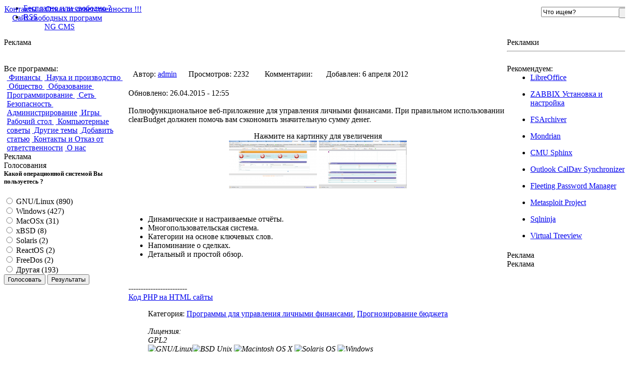

--- FILE ---
content_type: text/html; charset=Windows-1251
request_url: https://linexp.ru/homeaccounting-budgetingandforecasting/clearbudget.html
body_size: 15378
content:
<!DOCTYPE HTML PUBLIC "-//W3C//DTD HTML 4.01 Transitional//EN">
<html>

<head>
<meta http-equiv="content-type" content="text/html; charset=windows-1251" />
<meta http-equiv="content-language" content="ru" />
<meta name="generator" content="NGCMS" />
<meta name="document-state" content="dynamic" />
<link rel="icon" href="https://linexp.ru/favicon.ico" type="image/x-icon">
<link rel="canonical" href="https://linexp.ru/homeaccounting-budgetingandforecasting/clearbudget.html"/>
<meta property="og:type" content="article">
<meta property="og:url" content="https://linexp.ru/homeaccounting-budgetingandforecasting/clearbudget.html">
<meta property="og:site_name" content="Сайт свободных программ">
<meta property="og:title" content="СlearBudget">
<meta property="og:description" content="Clearbudget - веб-приложение для управления личными финансами">
<meta property="prefix="og: http://ogp.me/ns#">
<meta property="prefix="og: http://ogp.me/ns#article:author" content="https://linexp.ru/users/admin.html">
<meta property="prefix="og: http://ogp.me/ns#article:section" content="Программы для управления личными финансами">
<meta property="prefix="og: http://ogp.me/ns#article:tag" content="отчёты, Многопользовательская, Динамические, система, настраиваемые, Категории, Детальный, простой, обзор, сделках, Напоминание, основе, ключевых, enlarge, image, правильном">
<link href="https://linexp.ru/templates/zagruzka/plugins/rating/skins/basic/rating.css" rel="stylesheet" type="text/css" />
<meta name="description" content="Clearbudget - веб-приложение для управления личными финансами" />
<meta name="keywords" content="отчёты, Многопользовательская, Динамические, система, настраиваемые, Категории, Детальный, простой, обзор, сделках, Напоминание, основе, ключевых, enlarge, image, правильном" />

<script type="text/javascript" src="https://linexp.ru/templates/zagruzka/js/inserttag.js"></script>
<script type="text/javascript" src="https://linexp.ru/templates/zagruzka/js/bbcodes.js"></script>
<link media="screen" href="https://linexp.ru/templates/zagruzka/style/styles.css" type="text/css" rel="stylesheet" />
<link media="screen" href="https://linexp.ru/templates/zagruzka/style/engine.css" type="text/css" rel="stylesheet" />
<link href="https://linexp.ru/rss.xml" rel="alternate" type="application/rss+xml" title="RSS" /><script type="text/javascript" src="https://linexp.ru/engine/includes/js/functions.js"></script>
<script type="text/javascript" src="https://linexp.ru/engine/includes/js/ajax.js"></script>
<script>
onload = function ()
{
for (var lnk = document.links, j = 0; j < lnk.length; j++)
if (lnk [j].href == document.URL) lnk [j].style.cssText = 'color:black;text-decoration:none; border:1px solid #000';
}
</script>


<title>СlearBudget - Скачать бесплатно</title>

<!------------Внешние ссылки ---------------->
<script src="/templates/zagruzka/js/jquery.min.js"></script>
<!------------ /Внешние ссылки ---------------->
</head>
<body class="main">

<div id="loading-layer"><img src="https://linexp.ru/templates/zagruzka/images/loading.gif" alt="" /></div>

<center>
<div align="left" style="width:1280px;">
<table border="0" cellpadding="0" cellspacing="0" width="100%"><tbody>
<tr><td class="left-shadow"></td><td class="forum-body">
<!--noindex-->
<div class="nav-menu" style="position:relative">
<ul id="nav" class="example1">
<li><a href="/philosophy/freesoft.html"rel="nofollow">Бесплатно или свободно ?</a></li>
<li><a href="https://linexp.ru/rss.xml""rel="nofollow">RSS</a></li><span id="advlink"></span>
</ul>
<div class="search_block" style="position:absolute; top:6px; right:3px; z-index:100;">
<form method="post" action="/search/">
<input type="hidden" name="category" value="" />
<input type="hidden" name="postdate" value="" />
<img src="https://linexp.ru/templates/zagruzka/images/icons/magnifier.png" alt="" style="position:absolute; top:4px; left:3px;" />
<input id="story" name="search" type="text" onblur="if (value == '') {value = 'Что ищем?'}" onfocus="if (value == 'Что ищем?') {value =''}" value="Что ищем?" />
<input type="submit" class="start" alt="Найти" style="position:absolute; top:2px; right:2px; z-index:105; cursor:pointer;" title="Найти" onfocus="blur()" value="" />
</form>
</div>

</div> 
<!--/noindex-->
<div class="forum-header">
<style type="text/css">
#img1, #img2, #img3 {
    filter:alpha(opacity=20);
    -khtml-opacity: 0.2;
    opacity: 0.2;
  margin-bottom:3px;
  }
</style>
<br><div class="forum-logo"><a href="/" title="Сайт свободных программ"><img src="https://linexp.ru/templates/zagruzka/images/main_logo.png" alt="" /></a></div>
<div align="right" style="margin-right:5%"></div>
</div>
<table border="0" cellpadding="0" cellspacing="0" width="100%"><tbody>
<td id="r-colonka" class="right-conolka" valign="top" width="250">
<table border="0" cellpadding="0" cellspacing="0" width="100%"><table class="f-block" width="100%" border="0" cellspacing="0" cellpadding="0"><tbody>
<tr><td class="b-topa">Реклама</td></tr>
<tr><td class="b-middlea"align="center"><br><br></td></tr>
<tr><td class="b-bottoma"></td></tr>
</tbody></table>
<table border="0" cellpadding="0" cellspacing="0" width="100%" class="f-block"><tbody>
<tr><td class="b-topa"> Все программы:</td></tr>
<tr><td class="b-middle-a"  style="padding:0px 7px 0px 6px">
<a href="javascript:ShowOrHide('id_1');" class="zagruzka-plus_menu-main"><img src="https://linexp.ru/templates/zagruzka/images/icons/48px-GnuCash_logo.svg.png" alt="" align="absmiddle" style="margin:0px;"> Финансы <img src="https://linexp.ru/templates/zagruzka/images/icons/arrow_down.png" alt="" align="absmiddle" style="margin:0px;"></a>
<div id="id_1" class="zagruzka-plus_menu-box" style="padding-bottom:5px;display:none;;">
<div class="b-topa"><a href="javascript:ShowOrHide('id_2');" class="zagruzka-plus_menu-main"> Финансы <img src="https://linexp.ru/templates/zagruzka/images/icons/arrow_down.png" alt="" align="absmiddle" style="margin:0px;"></a></div>
<div id="id_2" class="zagruzka-plus_menu-box" style="padding-bottom:5px;display:none;">
<a href="/financial.html" class="ss-menu"> Финансы</a>
<a href="/accounting.html" class="ss-menu"> Бухгалтерия</a>
<a href="/economy.html" class="ss-menu"> Инвестирование</a>
<a href="/spreadsheet.html" class="ss-menu"> Электронные таблицы</a>
<a href="javascript:ShowOrHide('id_3');" class="zagruzka-plus_menu-main"> Точки продаж (POS) <img src="https://linexp.ru/templates/zagruzka/images/icons/arrow_down.png" alt="" align="absmiddle" style="margin:0px;"></a>
<div id="id_3" class="zagruzka-plus_menu-box" style="padding-bottom:5px;display:none;;">
<a href="/pointofsale.html" class="ss-menu"> Точки продаж (POS)</a>
<a href="/barcodes.html" class="ss-menu"> Штрих-коды</a>
<a href="/pawnshop.html" class="ss-menu"> Программы для ломбардов</a>
</div>
<a href="/budgetingandforecasting.html" class="ss-menu"> Бюджет и прогнозирование</a>
<a href="/billing.html" class="ss-menu"> Биллинг</a>
<a href="/homeaccounting.html" class="ss-menu"> Личные финансы</a>
<a href="/auction.html" class="ss-menu"> Аукционы</a>
</div>
<a href="javascript:ShowOrHide('id_4');" class="zagruzka-plus_menu-main"><img src="https://linexp.ru/templates/zagruzka/images/icons/gnome-planner.png" align="absmiddle" alt="" /> Планирование <img src="https://linexp.ru/templates/zagruzka/images/icons/arrow_down.png" alt="" align="absmiddle" style="margin:0px;"></a>
<div id="id_4" class="zagruzka-plus_menu-box" style="padding-bottom:5px;display:none;;">
<a href="/planning.html" class="ss-menu"> Планирование деятельности предприятия</a>
<a href="/calendar.html" class="ss-menu"> Календари</a>
<a href="/diary.html" class="ss-menu"> Дневники</a>
<a href="/timers.html" class="ss-menu"> Таймеры</a>
<a href="/reminders.html" class="ss-menu"> Напоминания</a>
<a href="/resourcebooking.html" class="ss-menu"> Резервирование ресурсов</a>
<a href="/pim.html" class="ss-menu"> Персональная информация</a>
<a href="/todo-lists.html" class="ss-menu"> Списки дел</a>
</div>
<a href="javascript:ShowOrHide('id_5');" class="zagruzka-plus_menu-main"><img src="https://linexp.ru/templates/zagruzka/images/icons/applications-office.png" align="absmiddle" alt="" /> Офисные пакеты <img src="https://linexp.ru/templates/zagruzka/images/icons/arrow_down.png" alt="" align="absmiddle" style="margin:0px;"></a>
<div id="id_5" class="zagruzka-plus_menu-box" style="padding-bottom:5px;display:none;;">
<a href="/suites.html" class="ss-menu"> Офисные программы</a>
<a href="/pdf.html" class="ss-menu"> Программы для работы с PDF</a>
<a href="/recognizing.html" class="ss-menu"> Распознавание текста и речи</a>
</div>
<a href="javascript:ShowOrHide('id_6');" class="zagruzka-plus_menu-main"> Управление предприятием <img src="https://linexp.ru/templates/zagruzka/images/icons/arrow_down.png" alt="" align="absmiddle" style="margin:0px;"></a>
<div id="id_6" class="zagruzka-plus_menu-box" style="padding-bottom:5px;display:none;">
<a href="/enterprise.html" class="ss-menu"> Системы управления предприятием</a>
<a href="/crm.html" class="ss-menu"> CRM</a>
<a href="/erp.html" class="ss-menu"> ERP</a>
<a href="/olap.html" class="ss-menu"> OLAP</a>
<a href="/data-warehousing.html" class="ss-menu"> Хранение данных</a>
<a href="/workflow.html" class="ss-menu"> Поток работ</a>
<a href="/enterprisebpm.html" class="ss-menu"> Управление эффективностью организации</a>
<a href="/enterprisebi.html" class="ss-menu"> Бизнес-анализ</a>
<a href="/bsm.html" class="ss-menu"> Управление бизнес-услугами</a>
<a href="/humanresources.html" class="ss-menu"> Кадровая служба</a>
<a href="javascript:ShowOrHide('id_7');" class="zagruzka-plus_menu-main"> Управление бизнес процессами <img src="https://linexp.ru/templates/zagruzka/images/icons/arrow_down.png" alt="" align="absmiddle" style="margin:0px;"></a>
<div id="id_7" class="zagruzka-plus_menu-box" style="padding-bottom:5px;display:none;">
<a href="/processmanagement.html" class="ss-menu"> Системы управления бизнес-процессами</a>
<a href="/servicesupport.html" class="ss-menu"> Служба поддержки</a>
<a href="/serviceassurance.html" class="ss-menu"> Гарантия сервисов</a>
<a href="/serviceautomation.html" class="ss-menu"> Автоматизация сервисов</a>
<a href="/cmdb.html" class="ss-menu"> База данных управления конфигурациями</a>
</div>
<a href="/plm.html" class="ss-menu"> Управление жизненным циклом изделий</a>
<a href="/medhealth.html" class="ss-menu"> Медицина и здравоохранение</a>
<a href="/businessconinuity.html" class="ss-menu"> Непрерывность бизнеса</a>
<a href="/sales.html" class="ss-menu"> Продажи</a>
</div>
<a href="/time-tracking.html" class="ss-menu"> Учёт времени</a>
<a href="/projects.html" class="ss-menu"> Управление проектами</a>
<a href="/ecommerce.html" class="ss-menu"> Электронная коммерция</a>
<a href="/insurance.html" class="ss-menu"> Страхование</a>
<a href="/dtp.html" class="ss-menu"> Издательские системы</a>
<a href="/knowledgemanagement.html" class="ss-menu"> Управление знаниями</a>
<a href="/freelance.html" class="ss-menu"> Программы для фрилансеров</a>
<a href="/restaurant.html" class="ss-menu"> Рестораны</a>
<a href="/internetcafe.html" class="ss-menu"> Интернет-кафе</a>
<a href="/hotel.html" class="ss-menu"> Отели</a>
</div>


<a href="javascript:ShowOrHide('id_8');" class="zagruzka-plus_menu-main"><img src="https://linexp.ru/templates/zagruzka/images/icons/applications-science.png" align="absmiddle" alt="" /> Наука и производство <img src="https://linexp.ru/templates/zagruzka/images/icons/arrow_down.png" alt="" align="absmiddle" style="margin:0px;"></a>
<div id="id_8" class="zagruzka-plus_menu-box" style="padding-bottom:5px;display:none;">
<a href="javascript:ShowOrHide('id_9');" class="zagruzka-plus_menu-main"><img src="https://linexp.ru/templates/zagruzka/images/icons/accessories-calculator.png" align="absmiddle" alt="" /> Математика <img src="https://linexp.ru/templates/zagruzka/images/icons/arrow_down.png" alt="" align="absmiddle" style="margin:0px;"></a>
<div id="id_9" class="zagruzka-plus_menu-box" style="padding-bottom:5px;display:none;">
<a href="/mathematic.html" class="ss-menu"> Математика</a>
<a href="/statistics.html" class="ss-menu"> Статистика</a>
</div>
<a href="javascript:ShowOrHide('id_10');" class="zagruzka-plus_menu-main"> Искусственный интеллект <img src="https://linexp.ru/templates/zagruzka/images/icons/arrow_down.png" alt="" align="absmiddle" style="margin:0px;"></a>
<div id="id_10" class="zagruzka-plus_menu-box" style="padding-bottom:5px;display:none;">
<a href="/ai.html" class="ss-menu"> Искусственный интеллект</a>
<a href="/intelligent-agents.html" class="ss-menu"> Интеллектуальные агенты</a>
<a href="/machinelearning.html" class="ss-menu"> Машинное обучение<a/>
</div>
<a href="/astronomy.html" class="ss-menu"> Астрономия</a>
<a href="/visualization.html" class="ss-menu"> Визуализация</a>
<a href="/eda.html" class="ss-menu"> Автоматизация проектирования электронных приборов</a>
<a href="/bioinformatics.html" class="ss-menu"> Биоинформатика</a>
<a href="/medicine.html" class="ss-menu"> Медицинские научные программы</a>
<a href="/hmi.html" class="ss-menu"> Человеко-машинный интерфейс</a>
<a href="/chemistry.html" class="ss-menu"> Химия</a>
<a href="/informationanalysis.html" class="ss-menu"> Анализ информации</a>
<a href="/interfaceengine.html" class="ss-menu"> Интерфейсные машины и трансляторы протоколов</a>
<a href="/physics.html" class="ss-menu"> Физика</a>
<a href="/earth-science.html" class="ss-menu"> Науки о Земле (геонауки)</a>
<a href="/ecosystem-sciences.html" class="ss-menu"> Науки о экосистемах</a>
<a href="/simulations.html" class="ss-menu"> Симуляция</a>
<a href="/robotics.html" class="ss-menu"> Робототехника</a>
<a href="/molecular-science.html" class="ss-menu"> Молекулярные науки</a>
<a href="javascript:ShowOrHide('id_11');" class="zagruzka-plus_menu-main"> Машиностроение <img src="https://linexp.ru/templates/zagruzka/images/icons/arrow_down.png" alt="" align="absmiddle" style="margin:0px;"></a>
<div id="id_11" class="zagruzka-plus_menu-box" style="padding-bottom:5px;display:none;">
<a href="/mechcivileng.html" class="ss-menu"> Машиностроение</a>
<a href="/caddcam.html" class="ss-menu"> CADD/CAM/CAE</a>
<a href="/visualization.html" class="ss-menu"> Визуализация</a>
</div>
<a href="javascript:ShowOrHide('id_12');" class="zagruzka-plus_menu-main"> Лингвистика <img src="https://linexp.ru/templates/zagruzka/images/icons/arrow_down.png" alt="" align="absmiddle" style="margin:0px;"></a>
<div id="id_12" class="zagruzka-plus_menu-box" style="padding-bottom:5px;display:none;">
<a href="/linguistics.html" class="ss-menu"> Лингвистика</a>
<a href="/machinetranslation.html" class="ss-menu"> Машинный перевод</a>
</div>
<a href="javascript:ShowOrHide('id_13');" class="zagruzka-plus_menu-main"> Картография <img src="https://linexp.ru/templates/zagruzka/images/icons/arrow_down.png" alt="" align="absmiddle" style="margin:0px;"></a>
<div id="id_13" class="zagruzka-plus_menu-box" style="padding-bottom:5px;display:none;">
<a href="/mapping.html" class="ss-menu"> Картография</a>
<a href="/gps.html" class="ss-menu"> GPS (англ. Global Positioning System — системы глобального позиционирования)</a>
</div>
<a href="/testmeasure.html" class="ss-menu"> Тесты и измерения</a>
</div>

<a href="javascript:ShowOrHide('id_14');" class="zagruzka-plus_menu-main"><img src="https://linexp.ru/templates/zagruzka/images/icons/socium.png" align="absmiddle" alt="" /> Общество <img src="https://linexp.ru/templates/zagruzka/images/icons/arrow_down.png" alt="" align="absmiddle" style="margin:0px;"></a>
<div id="id_14" class="zagruzka-plus_menu-box" style="padding-bottom:5px;display:none;">
<a href="javascript:ShowOrHide('id_15');" class="zagruzka-plus_menu-main"><img src="https://linexp.ru/templates/zagruzka/images/icons/cross.jpg" align="absmiddle" alt="" /> Религии <img src="https://linexp.ru/templates/zagruzka/images/icons/arrow_down.png" alt="" align="absmiddle" style="margin:0px;"></a>
<div id="id_15" class="zagruzka-plus_menu-box" style="padding-bottom:5px;display:none;">
<a href="/religion.html" class="ss-menu"> Программы для верующих</a>
<a href="/new-age.html" class="ss-menu"> Нью Эйдж</a>
<a href="/humanitarianism.html" class="ss-menu"> Гуманизм</a>

</div>
<a href="/social-sciences.html" class="ss-menu"> Программы по социологии</a>
<a href="/history.html" class="ss-menu"> История</a>
<a href="/genealogy.html" class="ss-menu"> Генеалогия</a>
<a href="/politics.html" class="ss-menu"> Политика</a>
<a href="/psychology.html" class="ss-menu"> Психология</a>
<a href="/voting.html" class="ss-menu"> Голосования</a>
</div>

<a href="javascript:ShowOrHide('id_16');" class="zagruzka-plus_menu-main"><img src="https://linexp.ru/templates/zagruzka/images/icons/applications-education-school.png" align="absmiddle" alt="" /> Образование <img src="https://linexp.ru/templates/zagruzka/images/icons/arrow_down.png" alt="" align="absmiddle" style="margin:0px;"></a>
<div id="id_16" class="zagruzka-plus_menu-box" style="padding-bottom:5px;display:none;">
<a href="/education.html" class="ss-menu"> Образование</a>
<a href="/cai.html" class="ss-menu"> Обучение при помощи компьютера</a>
<a href="/education-testing.html" class="ss-menu"> Тесты</a>
<a href="/library.html" class="ss-menu"> Библиотеки</a>
<a href="/edadministration.html" class="ss-menu"> Управление учебным заведением</a>
<a href="/edlanguage.html" class="ss-menu"> Изучение языков</a>
</div>
 
<a href="javascript:ShowOrHide('id_17');" class="zagruzka-plus_menu-main"><img src="https://linexp.ru/templates/zagruzka/images/icons/applications-development.png" align="absmiddle" alt="" /> Программирование <img src="https://linexp.ru/templates/zagruzka/images/icons/arrow_down.png" alt="" align="absmiddle" style="margin:0px;"></a>
<div id="id_17" class="zagruzka-plus_menu-box" style="padding-bottom:5px;display:none;">
<a href="/programming.html" class="ss-menu"> Программирование</a>
<a href="/ide.html" class="ss-menu"> Интерактивные среды разработки (ИСР)</a>
<a href="javascript:ShowOrHide('id_18');" class="zagruzka-plus_menu-main"> Разработка программ <img src="https://linexp.ru/templates/zagruzka/images/icons/arrow_down.png" alt="" align="absmiddle" style="margin:0px;"></a>
<div id="id_18" class="zagruzka-plus_menu-box" style="padding-bottom:5px;display:none;">
<a href="/development.html" class="ss-menu"> Разработка программного обеспечения</a>
<a href="/build.html" class="ss-menu"> Сборка программ </a>
<a href="/debuggers.html" class="ss-menu"> Отладчики</a>
<a href="/compilers.html" class="ss-menu"> Компиляторы</a>
<a href="/interpreters.html" class="ss-menu"> Интерпретаторы</a>
<a href="/objectbrokering.html" class="ss-menu"> Обслуживание объектных запросов</a>
<a href="javascript:ShowOrHide('id_19');" class="zagruzka-plus_menu-main"> Управление версиями <img src="https://linexp.ru/templates/zagruzka/images/icons/arrow_down.png" alt="" align="absmiddle" style="margin:0px;"></a>
<div id="id_19" class="zagruzka-plus_menu-box" style="padding-bottom:5px;display:none;">
<a href="/versioncontrol.html" class="ss-menu"> Системы управления версиями</a>
<a href="/cvs.html" class="ss-menu"> CVS</a>
<a href="/rcs.html" class="ss-menu"> RCS</a>
<a href="/sccs.html" class="ss-menu"> SCCS</a>
<a href="/subversion.html" class="ss-menu"> Subversion</a>
<a href="/git.html" class="ss-menu"> GIT</a>
<a href="/mercurial.html" class="ss-menu"> Mercurial</a>
</div>
<a href="/codegen.html" class="ss-menu"> Генераторы кодов</a>
<a href="/i18n.html" class="ss-menu"> i18N (Интернационализация)</a>
<a href="/l10n.html" class="ss-menu"> L10N (Локализация)</a>
<a href="/softwaredev-ui.html" class="ss-menu"> Пользовательские интерфейсы</a>
<a href="/swdev-oo.html" class="ss-menu"> Объектно-ориентированное программирование</a>
<a href="/modeling.html" class="ss-menu"> Моделирование</a>
<a href="/quality-assurance.html" class="ss-menu"> Обеспечение качества (англ. Quality Assurance, QA)</a>
<a href="/case-tools.html" class="ss-menu"> CASE</a>
<a href="/development-testing.html" class="ss-menu"> Тестирование</a>
<a href="/perftest.html" class="ss-menu"> Тестирование производительности программ</a>
<a href="/design.html" class="ss-menu"> Дизайн программ</a>
<a href="/design.html" class="ss-menu"> UML</a>
<a href="/cross-compilers.html" class="ss-menu"> Кросс-компиляторы</a>
<a href="/profilers.html" class="ss-menu"> Профилирование</a>
<a href="/frameworks.html" class="ss-menu"> Фреймворки</a>
<a href="/virtual-machines.html" class="ss-menu"> Виртуализация</a>
<a href="/usability.html" class="ss-menu"> Удобство использования</a>
<a href="/algorithms.html" class="ss-menu"> Алгоритмы</a>
<a href="/appservers.html" class="ss-menu"> Серверы приложений</a>
<a href="/sourceanalysis.html" class="ss-menu"> Анализаторы исходных текстов</a>
<a href="/collaborative.html" class="ss-menu"> Инструменты разработки окружений совместной работы</a>
<a href="/agile.html" class="ss-menu"> Гибкая методология разработки</a>
<a href="/softdevlibraries.html" class="ss-menu"> Программные библиотеки</a>
<a href="/orm.html" class="ss-menu"> ORM</a>
<a href="/templates.html" class="ss-menu"> Шаблоны</a>
</div>
<a href="javascript:ShowOrHide('id_20');" class="zagruzka-plus_menu-main"> Текстовые редакторы <img src="https://linexp.ru/templates/zagruzka/images/icons/arrow_down.png" alt="" align="absmiddle" style="margin:0px;"></a>
<div id="id_20" class="zagruzka-plus_menu-box" style="padding-bottom:5px;display:none;">
<a href="/codeedit.html" class="ss-menu"> Текстовые редакторы</a>
<a href="/vivim.html" class="ss-menu"> Vi и Vim</a>
<a href="/emacs.html" class="ss-menu"> Сервера баз данных</a>
<a href="/database.html" class="ss-menu"> Emacs</a>
<a href="/ide.html" class="ss-menu"> Интерактивные средства разработки</a>
<a href="/editors-documentation.html" class="ss-menu"> Документация</a>
<a href="/wordprocessors.html" class="ss-menu"> Текстовые процессоры</a>
<a href="/textprocessing.html" class="ss-menu"> Обработка текста</a>
</div>
 <a href="javascript:ShowOrHide('id_23');" class="zagruzka-plus_menu-main"> Протоколы <img src="https://linexp.ru/templates/zagruzka/images/icons/arrow_down.png" alt="" align="absmiddle" style="margin:0px;"></a>
<div id="id_23" class="zagruzka-plus_menu-box" style="padding-bottom:5px;display:none;">
<a href="/protocols.html" class="ss-menu"> Протоколы</a>
<a href="/soap.html" class="ss-menu"> SOAP</a>
<a href="/xml-rpc.html" class="ss-menu"> XML-RPC</a>
<a href="/nntp.html" class="ss-menu"> NNTP</a>
<a href="/rss.html" class="ss-menu"> RSS</a>
<a href="/webservices.html" class="ss-menu"> Web Services</a>
<a href="/ajax.html" class="ss-menu"> AJAX</a>
</div>
 <a href="javascript:ShowOrHide('id_21');" class="zagruzka-plus_menu-main"> Базы данных <img src="https://linexp.ru/templates/zagruzka/images/icons/arrow_down.png" alt="" align="absmiddle" style="margin:0px;"></a>
<div id="id_21" class="zagruzka-plus_menu-box" style="padding-bottom:5px;display:none;">
<a href="/engines.html" class="ss-menu"> Сервера баз данных</a>
<a href="/frontends.html" class="ss-menu"> Оболочки для управления базами данных</a>
</div>
 <a href="javascript:ShowOrHide('id_22');" class="zagruzka-plus_menu-main"> Форматы данных <img src="https://linexp.ru/templates/zagruzka/images/icons/arrow_down.png" alt="" align="absmiddle" style="margin:0px;"></a>
<div id="id_22" class="zagruzka-plus_menu-box" style="padding-bottom:5px;display:none;">
<a href="/docbook.html" class="ss-menu"> DocBook</a>
<a href="/html-xhtml.html" class="ss-menu"> HML/XHTML</a>
<a href="/tex-latex.html" class="ss-menu"> TeX/LaTeX</a>
<a href="/xml.html" class="ss-menu"> XML</a>
<a href="/json.html" class="ss-menu"> JSON</a>
<a href="/cvs_format.html" class="ss-menu"> CVS</a>
<a href="/semantic.html" class="ss-menu"> Семантическая паутина (RDF, OWL и т.д.)</a>
</div>
</div>
 <a href="javascript:ShowOrHide('id_24');" class="zagruzka-plus_menu-main"><img src="https://linexp.ru/templates/zagruzka/images/icons/network-workgroup.png" align="absmiddle" alt="" /> Сеть <img src="https://linexp.ru/templates/zagruzka/images/icons/arrow_down.png" alt="" align="absmiddle" style="margin:0px;"></a>
<div id="id_24" class="zagruzka-plus_menu-box" style="padding-bottom:5px;display:none;">
 <a href="javascript:ShowOrHide('id_25');" class="zagruzka-plus_menu-main"> Браузеры <img src="https://linexp.ru/templates/zagruzka/images/icons/arrow_down.png" alt="" align="absmiddle" style="margin:0px;"></a>
<div id="id_25" class="zagruzka-plus_menu-box" style="padding-bottom:5px;display:none;">
<a href="/browsers.html" class="ss-menu"> Браузеры</a>
<a href="/pluginsaddons.html" class="ss-menu"> Плагины и аддоны</a>
</div>
 <a href="javascript:ShowOrHide('id_26');" class="zagruzka-plus_menu-main"> Электронная почта <img src="https://linexp.ru/templates/zagruzka/images/icons/arrow_down.png" alt="" align="absmiddle" style="margin:0px;"></a>
<div id="id_26" class="zagruzka-plus_menu-box" style="padding-bottom:5px;display:none;">
<a href="/email.html" class="ss-menu"> Электронная почта</a>
<a href="/filters.html" class="ss-menu"> Фильтры электронной почты</a>
<a href="/listservers.html" class="ss-menu"> Рассылка электронной почты</a>
<a href="/mua.html" class="ss-menu"> Клиенты электронной почты</a>
<a href="/mta.html" class="ss-menu"> Серверы отправки электронной почты (MTA)</a>
 <a href="javascript:ShowOrHide('id_27');" class="zagruzka-plus_menu-main"> Серверы электронной почты <img src="https://linexp.ru/templates/zagruzka/images/icons/arrow_down.png" alt="" align="absmiddle" style="margin:0px;"></a>
<div id="id_27" class="zagruzka-plus_menu-box" style="padding-bottom:5px;display:none;">
<a href="/postoffice.html" class="ss-menu"> Серверы электронной почты</a>
<a href="/filters.html" class="ss-menu"> Фильтры электронной почты</a>
<a href="/pop3.html" class="ss-menu"> POP3</a>
<a href="/mua.html" class="ss-menu"> Клиенты электронной почты</a>
<a href="/imap.html" class="ss-menu"> IMAP</a>
</div>
</div>
 <a href="javascript:ShowOrHide('id_28');" class="zagruzka-plus_menu-main"> Мгновенные сообщения <img src="https://linexp.ru/templates/zagruzka/images/icons/arrow_down.png" alt="" align="absmiddle" style="margin:0px;"></a>
<div id="id_28" class="zagruzka-plus_menu-box" style="padding-bottom:5px;display:none;">
<a href="/communications.html" class="ss-menu"> Мгновенные сообщения</a>
 <a href="javascript:ShowOrHide('id_29');" class="zagruzka-plus_menu-main"> Чат <img src="https://linexp.ru/templates/zagruzka/images/icons/arrow_down.png" alt="" align="absmiddle" style="margin:0px;"></a>
<div id="id_29" class="zagruzka-plus_menu-box" style="padding-bottom:5px;display:none;">
<a href="/chat.html" class="ss-menu"> Чат</a>
<a href="/jabber.html" class="ss-menu"> Jabber</a>
<a href="/icq.html" class="ss-menu"> ICQ</a>
<a href="/irc.html" class="ss-menu"> IRC</a>
</div>
</div>
 <a href="javascript:ShowOrHide('id_30');" class="zagruzka-plus_menu-main"> Обмен файлами <img src="https://linexp.ru/templates/zagruzka/images/icons/arrow_down.png" alt="" align="absmiddle" style="margin:0px;"></a>
<div id="id_30" class="zagruzka-plus_menu-box" style="padding-bottom:5px;display:none;">
<a href="/filesharing.html" class="ss-menu"> Обмен файлами</a>
<a href="/bittorrent.html" class="ss-menu"> BitTorrent</a>
</div>
<a href="/rssreaders.html" class="ss-menu"> Просмотр RSS</a>
<a href="/internetphone.html" class="ss-menu"> IP-телефония</a>
 <a href="javascript:ShowOrHide('id_31');" class="zagruzka-plus_menu-main"> Телефония <img src="https://linexp.ru/templates/zagruzka/images/icons/arrow_down.png" alt="" align="absmiddle" style="margin:0px;"></a>
<div id="id_31" class="zagruzka-plus_menu-box" style="padding-bottom:5px;display:none;">
<a href="/telephony.html" class="ss-menu"> Телефония</a>
<a href="/voip.html" class="ss-menu"> VoIP</a>
</div>
<a href="/streaming-comms.html" class="ss-menu"> Потоковое вещание</a>
 <a href="javascript:ShowOrHide('id_32');" class="zagruzka-plus_menu-main"> Программы для интернет-конференций <img src="https://linexp.ru/templates/zagruzka/images/icons/arrow_down.png" alt="" align="absmiddle" style="margin:0px;"></a>
<div id="id_32" class="zagruzka-plus_menu-box" style="padding-bottom:5px;display:none;">
<a href="/conferencing.html" class="ss-menu"> Программы для интернет-конференций</a>
<a href="/videoconferencing.html" class="ss-menu"> Программы для видео-конференций</a>
<a href="/webconferencing.html" class="ss-menu"> Программы для веб-конференций</a>
</div>
<a href="/usenet.html" class="ss-menu"> Новости Usenet</a>
<a href="/bbs.html" class="ss-menu"> BBS</a>
<a href="/hamradio.html" class="ss-menu"> Программы для радиолюбителей</a>
<a href="/fax.html" class="ss-menu"> FAX</a>
<a href="/fido.html" class="ss-menu"> Fidonet</a>
<a href="/synchronization.html" class="ss-menu"> Синхронизация данных</a>
<a href="/indexing.html" class="ss-menu"> Индексация и поиск</a>
 <a href="javascript:ShowOrHide('id_33');" class="zagruzka-plus_menu-main"> Управление сайтом <img src="https://linexp.ru/templates/zagruzka/images/icons/arrow_down.png" alt="" align="absmiddle" style="margin:0px;"></a>
<div id="id_33" class="zagruzka-plus_menu-box" style="padding-bottom:5px;display:none;">
<a href="/sitemanagement.html" class="ss-menu"> Управление сайтом</a>
<a href="/linkchecking.html" class="ss-menu"> Проверка ссылок</a>
</div>
 <a href="javascript:ShowOrHide('id_34');" class="zagruzka-plus_menu-main"> Динамический контент <img src="https://linexp.ru/templates/zagruzka/images/icons/arrow_down.png" alt="" align="absmiddle" style="margin:0px;"></a>
<div id="id_34" class="zagruzka-plus_menu-box" style="padding-bottom:5px;display:none;">
<a href="/dynamic.html" class="ss-menu"> Динамический контент</a>
<a href="/counters.html" class="ss-menu"> Счетчики посещений</a>
<a href="/messageboards.html" class="ss-menu"> Доски объявлений</a>
<a href="/cgi.html" class="ss-menu"> CGI-инструменты и библиотеки</a>
<a href="/cms.html" class="ss-menu"> CMS</a>
<a href="/blogging.html" class="ss-menu"> Блоги</a>
<a href="/wiki.html" class="ss-menu"> Wiki</a>
<a href="/socialnetworking.html" class="ss-menu"> Социальные сети</a>
<a href="/ticketing.html" class="ss-menu"> Системы тикетов</a>
<a href="/groupware.html" class="ss-menu"> Совместная работа</a>
</div>
<a href="/httpservers.html" class="ss-menu"> Веб-серверы</a>
 <a href="javascript:ShowOrHide('id_35');" class="zagruzka-plus_menu-main"> Пиринговые сети <img src="https://linexp.ru/templates/zagruzka/images/icons/arrow_down.png" alt="" align="absmiddle" style="margin:0px;"></a>
<div id="id_35" class="zagruzka-plus_menu-box" style="padding-bottom:5px;display:none;">
<a href="/p2p.html" class="ss-menu"> Пиринговые сети</a>
<a href="/bittorrent.html" class="ss-menu"> BitTorrent</a>
</div>
</div>
 <a href="javascript:ShowOrHide('id_36');" class="zagruzka-plus_menu-main"><img src="https://linexp.ru/templates/zagruzka/images/icons/security-medium.png" align="absmiddle" alt="" /> Безопасность <img src="https://linexp.ru/templates/zagruzka/images/icons/arrow_down.png" alt="" align="absmiddle" style="margin:0px;"></a>
<div id="id_36" class="zagruzka-plus_menu-box" style="padding-bottom:5px;display:none;">
<a href="/security.html" class="ss-menu"> Безопасность</a>
<a href="/cryptography.html" class="ss-menu"> Криптография</a>
<a href="/antivirus.html" class="ss-menu"> Антивирусы</a>
<a href="/antimalware.html" class="ss-menu"> Anti-Malware</a>
<a href="/passwordmanage.html" class="ss-menu"> Хранение паролей</a>
</div>
 <a href="javascript:ShowOrHide('id_38');" class="zagruzka-plus_menu-main"><img src="https://linexp.ru/templates/zagruzka/images/icons/network-server.png" align="absmiddle" alt="" /> Администрирование<img src="https://linexp.ru/templates/zagruzka/images/icons/arrow_down.png" alt="" align="absmiddle" style="margin:0px;"></a>
<div id="id_38" class="zagruzka-plus_menu-box" style="padding-bottom:5px;display:none;">
<a href="/system-administration.html" class="ss-menu"> Администрирование компьютеров</a>
<a href="/emulators.html" class="ss-menu"> Эмуляторы</a>
<a href="/benchmark.html" class="ss-menu"> Тест производительности</a>
 <a href="javascript:ShowOrHide('id_39');" class="zagruzka-plus_menu-main"> Терминалы <img src="https://linexp.ru/templates/zagruzka/images/icons/arrow_down.png" alt="" align="absmiddle" style="margin:0px;"></a>
<div id="id_39" class="zagruzka-plus_menu-box" style="padding-bottom:5px;display:none;">
<a href="/terminals.html" class="ss-menu"> Терминалы</a>
<a href="/serial.html" class="ss-menu"> Последовательный порт</a>
<a href="/virtual.html" class="ss-menu"> Графические эмуляторы терминалов</a>
<a href="/telnet.html" class="ss-menu"> Telnet</a>
</div>
<a href="/power.html" class="ss-menu"> ИБП (UPS)</a>
<a href="/boot.html" class="ss-menu"> Загрузка компьютера</a>
<a href="/clustering.html" class="ss-menu"> Кластерный анализ</a>
<a href="/filesystems.html" class="ss-menu"> Файловые системы</a>
 <a href="javascript:ShowOrHide('id_40');" class="zagruzka-plus_menu-main"> Ядра операционных систем <img src="https://linexp.ru/templates/zagruzka/images/icons/arrow_down.png" alt="" align="absmiddle" style="margin:0px;"></a>
<div id="id_40" class="zagruzka-plus_menu-box" style="padding-bottom:5px;display:none;">
<a href="/kernels.html" class="ss-menu"> Ядра операционных систем</a>
<a href="/linux.html" class="ss-menu"> Linux</a>
<a href="/bsd.html" class="ss-menu"> BSD</a>
<a href="/gnuhurd.html" class="ss-menu"> GNU HURD</a>
</div>
<a href="/hardware.html" class="ss-menu"> Аппаратура</a>
<a href="/setup.html" class="ss-menu"> Установка программ</a>
 <a href="javascript:ShowOrHide('id_41');" class="zagruzka-plus_menu-main"> Журналирование <img src="https://linexp.ru/templates/zagruzka/images/icons/arrow_down.png" alt="" align="absmiddle" style="margin:0px;"></a>
<div id="id_41" class="zagruzka-plus_menu-box" style="padding-bottom:5px;display:none;">
<a href="/logging.html" class="ss-menu"> Журналирование</a>
<a href="/log-rotation.html" class="ss-menu"> Ротация логов</a>
<a href="/loganalysis.html" class="ss-menu"> Анализ лог-файлов</a>
</div>
 <a href="javascript:ShowOrHide('id_42');" class="zagruzka-plus_menu-main"> Администрирование компьютерной сети <img src="https://linexp.ru/templates/zagruzka/images/icons/arrow_down.png" alt="" align="absmiddle" style="margin:0px;"></a>
<div id="id_42" class="zagruzka-plus_menu-box" style="padding-bottom:5px;display:none;">
<a href="/networking.html" class="ss-menu"> Администрирование компьютерной сети</a>
<a href="/monitoring.html" class="ss-menu"> Мониторинг</a>
<a href="/wireless.html" class="ss-menu"> Беспроводная связь</a>
<a href="/routing.html" class="ss-menu"> Маршрутизация</a>
<a href="/dns.html" class="ss-menu"> Серверы имен (DNS)</a>
</div>
 <a href="javascript:ShowOrHide('id_43');" class="zagruzka-plus_menu-main"> Администрирование системы <img src="https://linexp.ru/templates/zagruzka/images/icons/arrow_down.png" alt="" align="absmiddle" style="margin:0px;"></a>
<div id="id_43" class="zagruzka-plus_menu-box" style="padding-bottom:5px;display:none;">
<a href="/sysadministration.html" class="ss-menu"> Администрирование системы</a>
 <a href="javascript:ShowOrHide('id_44');" class="zagruzka-plus_menu-main"> Авторизация и директории <img src="https://linexp.ru/templates/zagruzka/images/icons/arrow_down.png" alt="" align="absmiddle" style="margin:0px;"></a>
<div id="id_44" class="zagruzka-plus_menu-box" style="padding-bottom:5px;display:none;">
<a href="/authentication.html" class="ss-menu"> Авторизация и директории</a>
<a href="/nis.html" class="ss-menu"> NIS</a>
<a href="/ldap.html" class="ss-menu"> LDAP</a>
</div>
</div>
<a href="/softwaredist.html" class="ss-menu"> Дистрибутивы программного обеспечения</a>
<a href="/shells.html" class="ss-menu"> Оболочки операционных систем</a>
<a href="/distributed-computing.html" class="ss-menu"> Распределённые вычисления</a>
<a href="/system-search.html" class="ss-menu"> Поиск</a>
<a href="/printing.html" class="ss-menu"> Печать</a>
 <a href="javascript:ShowOrHide('id_45');" class="zagruzka-plus_menu-main"> Хранение данных <img src="https://linexp.ru/templates/zagruzka/images/icons/arrow_down.png" alt="" align="absmiddle" style="margin:0px;"></a>
<div id="id_45" class="zagruzka-plus_menu-box" style="padding-bottom:5px;display:none;">
<a href="/storage.html" class="ss-menu"> Хранение данных</a>
<a href="/file-management.html" class="ss-menu"> Файловые менеджеры</a>
<a href="/recovery.html" class="ss-menu"> Восстановление данных</a>
 <a href="javascript:ShowOrHide('id_46');" class="zagruzka-plus_menu-main"> Архиваторы <img src="https://linexp.ru/templates/zagruzka/images/icons/arrow_down.png" alt="" align="absmiddle" style="margin:0px;"></a>
<div id="id_46" class="zagruzka-plus_menu-box" style="padding-bottom:5px;display:none;">
<a href="/archiving.html" class="ss-menu"> Архиваторы</a>
<a href="/packaging.html" class="ss-menu"> Упаковка</a>
<a href="/compression.html" class="ss-menu"> Сжатие</a>
<a href="/backup.html" class="ss-menu"> Резервное копирование</a>
</div>
<a href="/ftp.html" class="ss-menu"> (Протокол передачи данных) FTP</a>
</div>
<a href="/embedded.html" class="ss-menu"> Встраиваемые системы</a>
<a href="/homeauto.html" class="ss-menu"> Умный дом</a>
 <a href="javascript:ShowOrHide('id_47');" class="zagruzka-plus_menu-main"> Дистрибутивы операционных систем <img src="https://linexp.ru/templates/zagruzka/images/icons/arrow_down.png" alt="" align="absmiddle" style="margin:0px;"></a>
<div id="id_47" class="zagruzka-plus_menu-box" style="padding-bottom:5px;display:none;">
<a href="/osdistro.html" class="ss-menu"> Дистрибутивы операционных систем</a>
<a href="/livecd.html" class="ss-menu"> LiveCD</a>
</div>
</div>
<a href="javascript:ShowOrHide('id_48');" class="zagruzka-plus_menu-main"><img src="https://linexp.ru/templates/zagruzka/images/icons/applications-games.png" align="absmiddle" alt="" /> Игры <img src="https://linexp.ru/templates/zagruzka/images/icons/arrow_down.png" alt="" align="absmiddle" style="margin:0px;"></a>
<div id="id_48" class="zagruzka-plus_menu-box" style="padding-bottom:5px;display:none;">
<a href="/games.html" class="ss-menu"> Игры</a>
<a href="/realtimestrategy.html" class="ss-menu"> Стратегии реального времени</a>
<a href="/race.html" class="ss-menu"> Гонки</a>
<a href="/turnbasedstrategy.html" class="ss-menu"> Пошаговые стратегии</a>
<a href="/firstpersonshooters.html" class="ss-menu"> Шутеры от первого лица</a>
<a href="/rpg.html" class="ss-menu"> Ролевые</a>
<a href="/mud.html" class="ss-menu"> Многопользовательские ролевые игры</a>
<a href="/puzzles.html" class="ss-menu"> Логические игры, пазлы</a>
<a href="/boardgames.html" class="ss-menu"> Настольные игры</a>
<a href="/sidescrolling.html" class="ss-menu"> Аркады</a>
<a href="/card-games.html" class="ss-menu"> Карточные игры</a>
<a href="/console-games.html" class="ss-menu"> Консольные игры</a>
<a href="/hobbies.html" class="ss-menu"> Хобби</a>
<a href="/multiplayergames.html" class="ss-menu"> Многопользовательские игры</a>
<a href="/mmorpg.html" class="ss-menu"> Многопользовательские ролевые онлайн игры</a>
<a href="/gameframeworks.html" class="ss-menu"> Фреймворки для разработки игр</a>
<a href="/sportsgames.html" class="ss-menu"> Спортивные игры</a>
<a href="/realtimetactical.html" class="ss-menu"> Тактические игры реального времени</a>
</div>
<a href="javascript:ShowOrHide('id_49');" class="zagruzka-plus_menu-main"><img src="https://linexp.ru/templates/zagruzka/images/icons/personalizaciya.png" align="absmiddle" alt="" /> Рабочий стол <img src="https://linexp.ru/templates/zagruzka/images/icons/arrow_down.png" alt="" align="absmiddle" style="margin:0px;"></a>
<div id="id_49" class="zagruzka-plus_menu-box" style="padding-bottom:5px;display:none;">
<a href="/desktop-environment.html" class="ss-menu"> Рабочий стол</a>
<a href="/windowmanagers.html" class="ss-menu"> Управление окнами</a>
<a href="/kde.html" class="ss-menu"> KDE</a>
<a href="/gnome.html" class="ss-menu"> GNOME</a>
<a href="/screensavers.html" class="ss-menu"> Хранители экрана</a>
<a href="/fonts.html" class="ss-menu"> Шрифты</a>
<a href="/vncrdp.html" class="ss-menu"> Удалённый рабочий стол</a>
</div>
<a href="/advice.html" class="zagruzka-plus_menu-main"><img src="https://linexp.ru/templates/zagruzka/images/icons/preferences-system-network.png" align="absmiddle" alt="" /> Компьютерные советы</a>
<a href="/miscellaneous.html" class="zagruzka-plus_menu-main"><img src="https://linexp.ru/templates/zagruzka/images/icons/applications-other.png" align="absmiddle" alt="" /> Другие темы</a>
<!--noindex-->
<a href="/plugin/addnews/"rel="nofollow" class="zagruzka-plus_menu-main"> <img src="https://linexp.ru/templates/zagruzka/images/icons/list-add.png" align="absmiddle" alt="" /> Добавить статью</a>
<a href="/static/license.html" class="zagruzka-plus_menu-main"rel="nofollow"><img src="https://linexp.ru/templates/zagruzka/images/icons/applications-education-university.png" align="absmiddle" alt="" /> Контакты и Отказ от ответственности</a>
<a href="/about/aboutproject.html" class="zagruzka-plus_menu-main"rel="nofollow"><img src="https://linexp.ru/templates/zagruzka/images/icons/information.png" align="absmiddle" alt="" > О нас</a>
<!--<a href="/plugin/feedback/?id=1" class="zagruzka-plus_menu-main"rel="nofollow"><img src="https://linexp.ru/templates/zagruzka/images/icons/mail--pencil.png" align="absmiddle" alt="" /> Связь с администрацией</a>-->
<!--/noindex-->

  </td></tr>
<tr><td class="b-bottoma"></td></tr>
</tbody></table>

<table class="f-block" width="100%" border="0" cellspacing="0" cellpadding="0"><tbody>
<tr><td class="b-topa">Реклама</td></tr>
<tr><td class="b-middlea"><div align="center"></div></td></tr>
<tr><td class="b-bottoma"></td></tr>
</tbody></table>

<table class="f-block" width="100%" border="0" cellspacing="0" cellpadding="0"><tbody>
<tr><td class="b-topa">Голосования</td></tr>
<tr><td class="b-middlea"><script type="text/javascript">
 var vajax = new sack();
 function make_vote(mode){
  var form = document.getElementById('voteForm');
  var choice = -1;
  
  // Return true (to run normal mode) if AJAX failed
  if (vajax.failed)
  	return true;

  for (i=0;i<form.elements.length;i++) {
  	var elem = form.elements[i];
  	if (elem.type == 'radio') {
  		if (elem.checked == true) {
  			choice = elem.value;
  		}
  	}
  }	

  var voteid = form.voteid.value;
  if (mode && (choice < 0)) {
  	alert('Сначала необходимо выбрать вариант!');
  	return false;
  }	

  if (mode) { 
  	vajax.setVar("mode", "vote"); 
	vajax.setVar("choice", choice);
  } else {
  	vajax.setVar("mode", "show");
  }
  vajax.setVar("style","ajax");
  vajax.setVar("voteid", voteid);
  vajax.setVar("list", 0);
  vajax.requestFile = "/plugin/voting/panel/";
  vajax.method = 'POST';
  vajax.element = 'voting_ng';
  vajax.runAJAX();
  return false;
 }
</script>


<div id="voting_ng">
<h5>Какой операционной системой Вы пользуетесь ?</h5>

<form action="/plugin/voting/panel/" method="post" id="voteForm">
<input type=hidden name="mode" value="vote" />
<input type=hidden name="voteid" value="1" />
<input type=hidden name="referer" value="/homeaccounting-budgetingandforecasting/clearbudget.html" />
<input type="radio" name="choice" value="1" /> GNU/Linux (890)<br />
<input type="radio" name="choice" value="2" /> Windows (427)<br />
<input type="radio" name="choice" value="3" /> MacOSx (31)<br />
<input type="radio" name="choice" value="4" /> xBSD (8)<br />
<input type="radio" name="choice" value="5" /> Solaris (2)<br />
<input type="radio" name="choice" value="26" /> ReactOS (2)<br />
<input type="radio" name="choice" value="27" /> FreeDos (2)<br />
<input type="radio" name="choice" value="28" /> Другая (193)<br />

<input type=submit value="Голосовать" onclick="return make_vote(1);" /> <input type=button value="Результаты" onclick="return make_vote(0);" />
</form>
</div></td></tr>
<tr><td class="b-bottoma"></td></tr>
</tbody></table>

</td>
<td class="left-conolka" valign="top"><div style="padding-left:5px;"><article itemscope itemtype="http://schema.org/Article"><br>
<div class="gray-block" style="margin-bottom:10px;">
<div class="ntitle_block"><div class="eedit" style="position:absolute; top:1px; right:135px;"></div>
<table border="0" cellpadding="0" cellspacing="0" width="100%" class="news_title">
<tbody><tr><td class="title-left"></td><td class="title-content"><span style="font-size:11pt;"itemprop="headline"><h1 style="color:#fff"itemprop="name">СlearBudget</h1></span></td><td class="title-right"></td></tr></tbody>
</table>
<!--noindex--><div style="padding:3px 0px 3px 5px;">
<img src="https://linexp.ru/templates/zagruzka/images/icons/user.png" align="absmiddle" alt="" /> <span itemprop="author">Автор: <a href="/users/admin.html" target="_blank">admin</a></span> &nbsp;&nbsp;&nbsp;&nbsp;<img src="https://linexp.ru/templates/zagruzka/images/icons/views.png" align="absmiddle" alt="" /> Просмотров: 2232&nbsp;&nbsp;&nbsp;&nbsp;&nbsp;&nbsp; <img src="https://linexp.ru/templates/zagruzka/images/icons/comments.png" align="absmiddle" alt="" /> Комментарии:  &nbsp;&nbsp;&nbsp;&nbsp;
<img src="https://linexp.ru/templates/zagruzka/images/icons/date.png" align="absmiddle" alt="" /> Добавлен: 6 апреля 2012 &nbsp;&nbsp;&nbsp;&nbsp;
&nbsp;&nbsp;&nbsp;&nbsp;
</div><!--/noindex-->
</div>
<div class="white-block" style="margin-bottom:3px;">
<div class="e-message">
<br />Обновлено: 26.04.2015 - 12:55<br /><br /><div align="center"></div> Полнофункциональное веб-приложение для управления личными финансами. При правильном использовании clearBudget должнен помочь вам сэкономить значительную сумму денег.<br />   <p style="text-align: center">Нажмите на картинку для увеличения<br/><a href="https://linexp.ru/images/index.php?v=2012-08-26_h1ofyrzno06y734kq254a3yxv.png"><img src="https://linexp.ru/images/thumbs/2012-08/26/h1ofyrzno06y734kq254a3yxv.png" alt="https//linexp.ru/images/thumbs/2012-08/26/h1ofyrzno06y734kq254a3yxv.png" /></a> <a href="https://linexp.ru/images/index.php?v=2012-08-26_nek5lzav4doncubla7l7k3ioa.png"><img src="https://linexp.ru/images/thumbs/2012-08/26/nek5lzav4doncubla7l7k3ioa.png" alt="https//linexp.ru/images/thumbs/2012-08/26/nek5lzav4doncubla7l7k3ioa.png" /></a></p>  <br><span itemprop="description"><ul><li>Динамические и настраиваемые отчёты.</li><li>Многопользовательская система.</li><li>Категории на основе ключевых слов.</li><li>Напоминание о сделках.</li><li>Детальный и простой обзор.</li></ul></span>
<br>
<br>
------------------------
<br>
<!--<a href="/miscellaneous/waybackrecover.html">Восстановление сайтов из Вебархива</a>-->
<!--<br>-->
<!--<a href="/miscellaneous/podoskam.html">Размещение по доскам объявлений России</a>-->
<!--<br />-->
<!--<a href="/miscellaneous/kompaniya-trio-gnevnyi-otzyv-o-mobilnyi-tjoplyi-pol-i-kovrik-s-podogrevom.html">ТРИО теплый пол отзыв</a>
<br>
<!--<a href="/miscellaneous/shortlinks.html">Заработок на сокращении ссылок</a>-->
<!--<br />-->
<!--<a href="/advice/shortlinksen.html">Earnings on reducing links</a>-->
<!--<br />-->
<a href="/miscellaneous/kod-php-na-html-saity.html">Код PHP на HTML сайты</a>

<blockquote>
Категория: <a href="/homeaccounting.html">Программы для управления личными финансами</a>, <a href="/budgetingandforecasting.html">Прогнозирование бюджета</a><br /><br />  
<div><i>Лицензия:</i><br/> <i>GPL2</i><br /><i><img  src="https://linexp.ru/templates/zagruzka/images/gnulinux.png"/alt="GNU/Linux"title="GNU/Linux"><img  src="https://linexp.ru/templates/zagruzka/images/bsd.png"/alt="BSD Unix"title="BSD Unix">  <img  src="https://linexp.ru/templates/zagruzka/images/mac.png"/alt="Macintosh OS X"title="Macintosh OS X"> <img  src="https://linexp.ru/templates/zagruzka/images/solaris.png"/alt="Solaris OS"title="Solaris OS">   <img  src="https://linexp.ru/templates/zagruzka/images/windows.png"/alt="Windows"title="Windows"></i><br />
  
<br /><i><b>Размер архива исходников:</i></b><i> 391.2 kB</i>
<br />Дата последних изменений в проекте: <i>19.02.2010</i>
<br />Интерфейс <i>веб-ориентированный</i>
<br /><i><b>Язык программирования:</i></b><br/> <i>PHP</i></i>
<br /><a href="#" class="link" rel="http://link.linexp.ru/6011992/http://sourceforge.net/projects/clearbudget"target="_blank">Сайт проекта</a><br>
<a href="#" class="link" rel="http://link.linexp.ru/6011992/http://sourceforge.net/projects/clearbudget/files/clearbudget/"target="_blank">Скачать СlearBudget 0.9.8</a></blockquote>
</div>
<div style="clear:both"></div>

<div style="padding: 10px; text-align:center;"></div>
<div align="right" style="margin-right:5%;margin-top:5px"></div>
<div class="post-content h1">
<h1 align="left"style="padding-left:25px">Другие программы:</h1><br/>
<ul style="padding-left:25px">
<li><a href="/homeaccounting-budgetingandforecasting-accounting/snidget.html">Snidget</a></li>
</ul>
<br/>
<ul style="padding-left:25px">
<li><a href="/homeaccounting-budgetingandforecasting/flutterbudget.html">Fussbudget</a></li>
</ul>
<br/>
<ul style="padding-left:25px">
<li><a href="/homeaccounting-budgetingandforecasting/dough.html">Dough</a></li>
</ul>
<br/>
<ul style="padding-left:25px">
<li><a href="/homeaccounting-budgetingandforecasting-accounting/kmymoney.html">Kmymoney</a></li>
</ul>
<br/>
<ul style="padding-left:25px">
<li><a href="/homeaccounting-budgetingandforecasting-accounting/Yapbam.html">Yapbam</a></li>
</ul>
<br/>

</div>

</div>

<div style="position:relative; height:55px;">
<div style="position:absolute; top:8px; left:8px;">
</div>
<div style="position:absolute; top:8px; left:500px;">
<script type="text/javascript">
var ajax = new sack();
function rating(rating, post_id){
	ajax.onShow("");
	ajax.setVar("rating", rating);
	ajax.setVar("post_id", post_id);
	ajax.requestFile = "/plugin/rating/";
	ajax.method = 'POST';
	ajax.element = 'ratingdiv_'+post_id;
	ajax.runAJAX();
}
</script>

<div id="ratingdiv_275">
<div class="rating" >
<span style="float:left;""itemprop="aggregateRating" itemscope="" itemtype="http://schema.org/AggregateRating">
<meta itemprop="bestRating" content="10">
<meta itemprop="ratingValue" content="8.8">
<ul class="uRating">
<li class="r0">0</li>
<li><a href="#" title="1" class="r1u" onclick="rating('1', '275'); return false;">1</a></li>
<li><a href="#" title="2" class="r2u" onclick="rating('2', '275'); return false;">2</a></li>
<li><a href="#" title="3" class="r3u" onclick="rating('3', '275'); return false;">3</a></li>
<li><a href="#" title="4" class="r4u" onclick="rating('4', '275'); return false;">4</a></li>
<li><a href="#" title="5" class="r5u" onclick="rating('5', '275'); return false;">5</a></li>
</ul>
</span>
</div><br /><div class="rating" style="float:left; padding-top:2px;">&nbsp;(Голосов: 0)</div></div></div><!--noindex--><a href="javascript:history.back()" style="float:right;" rel="nofollow" class="button"><span>&laquo; Назад</span></a><!--/noindex-->
</div></div>
<br />

<div class="gray-block" style="margin-bottom:10px;">
<div style="position:relative; margin-bottom:5px;">
<table border="0" cellpadding="0" cellspacing="0" width="100%" class="news_title"><tbody>
<tr><td class="title-left"></td><td class="title-content" style="padding-left:3px;"><span style="font-size:11pt;">Комментарии</span></td><td class="title-right"></td></tr>
</tbody></table>
</div>

<div id="new_comments_rev"></div>


<center></center>






<script type="text/javascript">
var cajax = new sack();
function reload_captcha() {
	var captc = document.getElementById('img_captcha');
	if (captc != null) {
		captc.src = "https://linexp.ru/engine/captcha.php?rand="+Math.random();
	}
}	

function add_comment(){
	// First - delete previous error message
	var perr;
	if (perr=document.getElementById('error_message')) {
		perr.parentNode.removeChild(perr);
	}

	// Now let's call AJAX comments add
	var form = document.getElementById('comment');
	//cajax.whattodo = 'append';
	cajax.onShow("");
	cajax.setVar("name", form.name.value);
	cajax.setVar("password", form.password.value);
	cajax.setVar("mail", form.mail.value);
	cajax.setVar("content", form.content.value);
	cajax.setVar("newsid", form.newsid.value);
	cajax.setVar("ajax", "1");
	cajax.setVar("json", "1");
	cajax.requestFile = "/plugin/comments/add/"; //+Math.random();
	cajax.method = 'POST';
	//cajax.element = 'new_comments';
	cajax.onComplete = function() { 
		if (cajax.responseStatus[0] == 200) {
			try {
				var resRX = eval('('+cajax.response+')');
				var nc;
				if (resRX['rev'] && document.getElementById('new_comments_rev')) {
					nc = document.getElementById('new_comments_rev');
				} else {
					nc = document.getElementById('new_comments');
				}
				nc.innerHTML += resRX['data'];				
				if (resRX['status']) { 
					// Added successfully!
					form.content.value = '';
				}
  			} catch (err) { 
				alert('Error parsing JSON output. Result: '+cajax.response); 
			}
		} else {
			alert('TX.fail: HTTP code '+cajax.responseStatus[0]);
		}	
		
	}
	cajax.runAJAX();
}
</script>

<div id="new_comments"></div>
<form name="dle-comments-form" id="dle-comments-form" method="post" action="/plugin/comments/add/" name="form" onsubmit="add_comment(); return false;">
<input type="hidden" name="newsid" value="275#1ec31c0e8516ae7403a9ccd3c65f33b0" />
<input type="hidden" name="referer" value="/homeaccounting-budgetingandforecasting/clearbudget.html" />

<div class="white-block"><h2>Добавление комментария</h2><hr>
		<table class="tableform">
			
			<tr>
				<td class="label">
					Имя: <br><span class="impot"><small>(обязательно!)</small></span>
				</td>
				<td><input type="text" name="name" value="" class="f_input" /></td>
			</tr>
			<tr>
				<td class="label">
					Пароль: <br><span class="impot"><small>(если зарегистрирован)</small></span>
				</td>
				<td><input class="password" type="password" name="password" value="" class="f_input" /></td>
			</tr>
			<tr>
				<td class="label">
					Email: <br><span class="impot"><small>(обязательно!)</small></span>
				</td>
				<td><input class="email" type="text" name="mail" value="" class="f_input" /></label></td>
			</tr>
			
			<tr>
				<td class="label">
					Комментарий:
				</td>
				<td class="editorcomm"><div style="width: 500px; border: 1px solid #BBBBBB;"><script language="javascript" type="text/javascript">
<!--
var text_enter_url       = "Введите полный URL ссылки";
var text_enter_size       = "Введите размеры флэш ролика (ширина, высота)";
var text_enter_flash       = "Введите ссылку на флэш ролик";
var text_enter_page      = "Введите номер страницы";
var text_enter_url_name  = "Введите название сайта";
var text_enter_page_name = "Введите описание ссылки";
var text_enter_image    = "Введите полный URL изображения";
var text_enter_email    = "Введите e-mail адрес";
var text_code           = "Использование: [CODE] Здесь Ваш код.. [/CODE]";
var text_quote          = "Использование: [QUOTE] Здесь Ваша Цитата.. [/QUOTE]";
var error_no_url        = "Вы должны ввести URL";
var error_no_title      = "Вы должны ввести название";
var error_no_email      = "Вы должны ввести e-mail адрес";
var prompt_start        = "Введите текст для форматирования";
var img_title   		= "Введите по какому краю выравнивать картинку (left, center, right)";
var email_title  	    = "Введите описание ссылки";
var text_pages  	    = "Страница";
var image_align  	    = "left";
var bb_t_emo  	        = "Вставка смайликов";
var bb_t_col  	        = "Цвет:";
var text_enter_list     = "Введите пункт списка. Для завершения ввода оставьте поле пустым.";

var selField  = "content";
var fombj    = document.getElementById( 'dle-comments-form' );

-->
</script>

<div style="width: 100%; height: 25px; background-image: url(https://linexp.ru/templates/zagruzka/images/bbcodes/bg.png);">
<div class="bbeditor">
<span class="editor_button" onclick="insertext('[b]','[/b]', '')"><img title="Полужирный" src="https://linexp.ru/templates/zagruzka/images/bbcodes/b.png" alt="" border="0" height="25" width="23"></span>
<span class="editor_button" onclick="insertext('[i]','[/i]', '')"><img title="Наклонный текст" src="https://linexp.ru/templates/zagruzka/images/bbcodes/i.png" alt="" border="0" height="25" width="23"></span>
<span class="editor_button" onclick="insertext('[u]','[/u]', '')"><img title="Подчеркнутый текст" src="https://linexp.ru/templates/zagruzka/images/bbcodes/u.png" alt="" border="0" height="25" width="23"></span>
<span class="editor_button" onclick="insertext('[s]','[/s]', '')"><img title="Зачеркнутый текст" src="https://linexp.ru/templates/zagruzka/images/bbcodes/s.png" alt="" border="0" height="25" width="23"></span>

<div class="editor_button"><img class="bbspacer" src="https://linexp.ru/templates/zagruzka/images/bbcodes/brkspace.png" alt="" border="0" height="25" width="5"></div>

<span class="editor_button" onclick="insertext('[left]','[/left]', '')"><img title="Выравнивание по левому краю" src="https://linexp.ru/templates/zagruzka/images/bbcodes/l.png" alt="" border="0" height="25" width="23"></span>
<span class="editor_button" onclick="insertext('[center]','[/center]', '')"><img title="По центру" src="https://linexp.ru/templates/zagruzka/images/bbcodes/c.png" alt="" border="0" height="25" width="23"></span>
<span class="editor_button" onclick="insertext('[right]','[/right]', '')"><img title="Выравнивание по правому краю" src="https://linexp.ru/templates/zagruzka/images/bbcodes/r.png" alt="" border="0" height="25" width="23"></span>

<div class="editor_button"><img src="https://linexp.ru/templates/zagruzka/images/bbcodes/brkspace.png" alt="" border="0" height="25" width="5"></div>

<span class="editor_button" onclick="javascript:ShowOrHide('smilies');"><img title="Вставка смайликов" src="https://linexp.ru/templates/zagruzka/images/bbcodes/smilies.png" alt="" border="0" height="25" width="23"></span>
<span class="editor_button" onclick="tag_url()"><img title="Вставка ссылки" src="https://linexp.ru/templates/zagruzka/images/bbcodes/link.png" alt="" border="0" height="25" width="23"></span>
<span class="editor_button" onclick="tag_image();"><img title="Картинка" src="https://linexp.ru/templates/zagruzka/images/bbcodes/image.png" alt="" border="0" height="25" width="23"></span>
<span class="editor_button" onclick="javascript:ShowOrHide('color');"><img src="https://linexp.ru/templates/zagruzka/images/bbcodes/color.png" alt="" border="0" height="25" width="23"></span>

<div class="editor_button"><img src="https://linexp.ru/templates/zagruzka/images/bbcodes/brkspace.png" alt="" border="0" height="25" width="5"></div>

<span class="editor_button" onclick="insertext('[quote]','[/quote]', '')"><img title="Вставка цитаты" src="https://linexp.ru/templates/zagruzka/images/bbcodes/quote.png" alt="" border="0" height="25" width="23"></span>
<span class="editor_button" onclick="insertext('[hide]','[/hide]', '')"><img title="Скрытый текст" src="https://linexp.ru/templates/zagruzka/images/bbcodes/hide.png" alt="" border="0" height="25" width="23"></span>
<span class="editor_button" onclick="insertext('[spoiler]','[/spoiler]', '')"><img src="https://linexp.ru/templates/zagruzka/images/bbcodes/spoiler.png" alt="" border="0" height="25" width="23"></span>

<div class="editor_button"><img src="https://linexp.ru/templates/zagruzka/images/bbcodes/brkspace.png" alt="" border="0" height="25" width="5"></div>

<span class="editor_button" onclick="tag_email()"><img title="Вставка email" src="https://linexp.ru/templates/zagruzka/images/bbcodes/email.png" alt="" border="0" height="25" width="23"></span>
</div>

<div id="smilies" style="display: none; position: absolute; margin-left: 170px;  margin-top: 25px; width: 110px; height: 157px; overflow: auto;  font-size: 1px; color: #ccc;">
<table style="width: 90px; border:solid 1px #BBBBBB; repeat; padding:1px; background: #fff;">
	<tr>
<td onclick="insertext(':angry:','', '')"><img src="https://linexp.ru/engine/skins/default/smilies/angry.gif" alt="" border="0" height="15" width="15"></td>
<td onclick="insertext(':biggrin:','', '')"><img src="https://linexp.ru/engine/skins/default/smilies/biggrin.gif" alt="" border="0" height="15" width="15"></td>
<td onclick="insertext(':blush:','', '')"><img src="https://linexp.ru/engine/skins/default/smilies/blush.gif" alt="" border="0" height="15" width="15"></td>
<td onclick="insertext(':confused:','', '')"><img src="https://linexp.ru/engine/skins/default/smilies/confused.gif" alt="" border="0" height="15" width="15"></td>
<td onclick="insertext(':cool:','', '')"><img src="https://linexp.ru/engine/skins/default/smilies/cool.gif" alt="" border="0" height="15" width="15"></td>
        </tr>
        <tr>
<td onclick="insertext(':crazy:','', '')"><img src="https://linexp.ru/engine/skins/default/smilies/crazy.gif" alt="" border="0" height="15" width="15"></td>
<td onclick="insertext(':cry:','', '')"><img src="https://linexp.ru/engine/skins/default/smilies/cry.gif" alt="" border="0" height="15" width="15"></td>
<td onclick="insertext(':kiss:','', '')"><img src="https://linexp.ru/engine/skins/default/smilies/kiss.gif" alt="" border="0" height="15" width="15"></td>
<td onclick="insertext(':sad:','', '')"><img src="https://linexp.ru/engine/skins/default/smilies/sad.gif" alt="" border="0" height="15" width="15"></td>
<td onclick="insertext(':shhh:','', '')"><img src="https://linexp.ru/engine/skins/default/smilies/shhh.gif" alt="" border="0" height="15" width="15"></td>
	</tr>
	<tr>
<td onclick="insertext(':smile:','', '')"><img src="https://linexp.ru/engine/skins/default/smilies/smile.gif" alt="" border="0" height="15" width="15"></td>
<td onclick="insertext(':surprise:','', '')"><img src="https://linexp.ru/engine/skins/default/smilies/surprise.gif" alt="" border="0" height="15" width="15"></td>
<td onclick="insertext(':thinking:','', '')"><img src="https://linexp.ru/engine/skins/default/smilies/thinking.gif" alt="" border="0" height="15" width="15"></td>
<td onclick="insertext(':tired:','', '')"><img src="https://linexp.ru/engine/skins/default/smilies/tired.gif" alt="" border="0" height="15" width="15"></td>
<td onclick="insertext(':tongue:','', '')"><img src="https://linexp.ru/engine/skins/default/smilies/tongue.gif" alt="" border="0" height="15" width="15"></td>
        </tr>
        <tr>
<td onclick="insertext(':undecide:','', '')"><img src="https://linexp.ru/engine/skins/default/smilies/undecide.gif" alt="" border="0" height="15" width="15"></td>
<td onclick="insertext(':upset:','', '')"><img src="https://linexp.ru/engine/skins/default/smilies/upset.gif" alt="" border="0" height="15" width="15"></td>
<td onclick="insertext(':wink:','', '')"><img src="https://linexp.ru/engine/skins/default/smilies/wink.gif" alt="" border="0" height="15" width="15"></td>
<td onclick="insertext(':up:','', '')"><img src="https://linexp.ru/engine/skins/default/smilies/up.gif" alt="" border="0" height="15" width="15"></td>
<td onclick="insertext(':down:','', '')"><img src="https://linexp.ru/engine/skins/default/smilies/down.gif" alt="" border="0" height="15" width="15"></td>
	</tr>
</table>
</div>

<div id="color" style="display: none; position: absolute; margin-left: 230px; margin-top: 25px; width: 170px; height: 156px; font-size: 9px; color: #ccc; overflow: auto;">
<table width="150" height="100" align="center" style="border:solid 1px #BBBBBB; background: #fff;">
	<tr>
		<td onclick="ShowOrHide('color');insertext('[color=#FFFFFF]','[/color]', '')" bgcolor="#FFFFFF" width="10" height="10"><img width="1" height="1"></td>
		<td onclick="ShowOrHide('color');insertext('[color=#FFCCCC]','[/color]', '')" bgcolor="#FFCCCC" width="10" height="10"><img width="1" height="1"></td>
		<td onclick="ShowOrHide('color');insertext('[color=#FFCC99]','[/color]', '')" bgcolor="#FFCC99" width="10" height="10"><img width="1" height="1"></td>
		<td onclick="ShowOrHide('color');insertext('[color=#FFFF99]','[/color]', '')" bgcolor="#FFFF99" width="10" height="10"><img width="1" height="1"></td>
		<td onclick="ShowOrHide('color');insertext('[color=#FFFFCC]','[/color]', '')" bgcolor="#FFFFCC" width="10" height="10"><img width="1" height="1"></td>
		<td onclick="ShowOrHide('color');insertext('[color=#99FF99]','[/color]', '')" bgcolor="#99FF99" width="10" height="10"><img width="1" height="1"></td>
		<td onclick="ShowOrHide('color');insertext('[color=#99FFFF]','[/color]', '')" bgcolor="#99FFFF" width="10" height="10"><img width="1" height="1"></td>
		<td onclick="ShowOrHide('color');insertext('[color=#CCFFFF]','[/color]', '')" bgcolor="#CCFFFF" width="10" height="10"><img width="1" height="1"></td>
		<td onclick="ShowOrHide('color');insertext('[color=#CCCCFF]','[/color]', '')" bgcolor="#CCCCFF" width="10" height="10"><img width="1" height="1"></td>
		<td onclick="ShowOrHide('color');insertext('[color=#FFCCFF]','[/color]', '')" bgcolor="#FFCCFF" width="10" height="10"><img width="1" height="1"></td>
	</tr>
	<tr>
		<td onclick="ShowOrHide('color');insertext('[color=#CCCCCC]','[/color]', '')" bgcolor="#CCCCCC" width="10" height="10"><img width="1" height="1"></td>
		<td onclick="ShowOrHide('color');insertext('[color=#FF6666]','[/color]', '')" bgcolor="#FF6666" width="10" height="10"><img width="1" height="1"></td>
		<td onclick="ShowOrHide('color');insertext('[color=#FF9966]','[/color]', '')" bgcolor="#FF9966" width="10" height="10"><img width="1" height="1"></td>
		<td onclick="ShowOrHide('color');insertext('[color=#FFFF66]','[/color]', '')" bgcolor="#FFFF66" width="10" height="10"><img width="1" height="1"></td>
		<td onclick="ShowOrHide('color');insertext('[color=#FFFF33]','[/color]', '')" bgcolor="#FFFF33" width="10" height="10"><img width="1" height="1"></td>
		<td onclick="ShowOrHide('color');insertext('[color=#66FF99]','[/color]', '')" bgcolor="#66FF99" width="10" height="10"><img width="1" height="1"></td>
		<td onclick="ShowOrHide('color');insertext('[color=#33FFFF]','[/color]', '')" bgcolor="#33FFFF" width="10" height="10"><img width="1" height="1"></td>
		<td onclick="ShowOrHide('color');insertext('[color=#66FFFF]','[/color]', '')" bgcolor="#66FFFF" width="10" height="10"><img width="1" height="1"></td>
		<td onclick="ShowOrHide('color');insertext('[color=#9999FF]','[/color]', '')" bgcolor="#9999FF" width="10" height="10"><img width="1" height="1"></td>
		<td onclick="ShowOrHide('color');insertext('[color=#FF99FF]','[/color]', '')" bgcolor="#FF99FF" width="10" height="10"><img width="1" height="1"></td>
	</tr>
	<tr>
		<td onclick="ShowOrHide('color');insertext('[color=#C0C0C0]','[/color]', '')" bgcolor="#C0C0C0" width="10" height="10"><img width="1" height="1"></td>
		<td onclick="ShowOrHide('color');insertext('[color=#FF0000]','[/color]', '')" bgcolor="#FF0000" width="10" height="10"><img width="1" height="1"></td>
		<td onclick="ShowOrHide('color');insertext('[color=#FF9900]','[/color]', '')" bgcolor="#FF9900" width="10" height="10"><img width="1" height="1"></td>
		<td onclick="ShowOrHide('color');insertext('[color=#FFCC66]','[/color]', '')" bgcolor="#FFCC66" width="10" height="10"><img width="1" height="1"></td>
		<td onclick="ShowOrHide('color');insertext('[color=#FFFF00]','[/color]', '')" bgcolor="#FFFF00" width="10" height="10"><img width="1" height="1"></td>
		<td onclick="ShowOrHide('color');insertext('[color=#33FF33]','[/color]', '')" bgcolor="#33FF33" width="10" height="10"><img width="1" height="1"></td>
		<td onclick="ShowOrHide('color');insertext('[color=#66CCCC]','[/color]', '')" bgcolor="#66CCCC" width="10" height="10"><img width="1" height="1"></td>
		<td onclick="ShowOrHide('color');insertext('[color=#33CCFF]','[/color]', '')" bgcolor="#33CCFF" width="10" height="10"><img width="1" height="1"></td>
		<td onclick="ShowOrHide('color');insertext('[color=#6666CC]','[/color]', '')" bgcolor="#6666CC" width="10" height="10"><img width="1" height="1"></td>
		<td onclick="ShowOrHide('color');insertext('[color=#CC66CC]','[/color]', '')" bgcolor="#CC66CC" width="10" height="10"><img width="1" height="1"></td>
	</tr>
	<tr>
		<td onclick="ShowOrHide('color');insertext('[color=#999999]','[/color]', '')" bgcolor="#999999" width="10" height="10"><img width="1" height="1"></td>
		<td onclick="ShowOrHide('color');insertext('[color=#CC0000]','[/color]', '')" bgcolor="#CC0000" width="10" height="10"><img width="1" height="1"></td>
		<td onclick="ShowOrHide('color');insertext('[color=#FF6600]','[/color]', '')" bgcolor="#FF6600" width="10" height="10"><img width="1" height="1"></td>
		<td onclick="ShowOrHide('color');insertext('[color=#FFCC33]','[/color]', '')" bgcolor="#FFCC33" width="10" height="10"><img width="1" height="1"></td>
		<td onclick="ShowOrHide('color');insertext('[color=#FFCC00]','[/color]', '')" bgcolor="#FFCC00" width="10" height="10"><img width="1" height="1"></td>
		<td onclick="ShowOrHide('color');insertext('[color=#33CC00]','[/color]', '')" bgcolor="#33CC00" width="10" height="10"><img width="1" height="1"></td>
		<td onclick="ShowOrHide('color');insertext('[color=#00CCCC]','[/color]', '')" bgcolor="#00CCCC" width="10" height="10"><img width="1" height="1"></td>
		<td onclick="ShowOrHide('color');insertext('[color=#3366FF]','[/color]', '')" bgcolor="#3366FF" width="10" height="10"><img width="1" height="1"></td>
		<td onclick="ShowOrHide('color');insertext('[color=#6633FF]','[/color]', '')" bgcolor="#6633FF" width="10" height="10"><img width="1" height="1"></td>
		<td onclick="ShowOrHide('color');insertext('[color=#CC33CC]','[/color]', '')" bgcolor="#CC33CC" width="10" height="10"><img width="1" height="1"></td>
	</tr>
	<tr>
		<td onclick="ShowOrHide('color');insertext('[color=#666666]','[/color]', '')" bgcolor="#666666" width="10" height="10"><img width="1" height="1"></td>
		<td onclick="ShowOrHide('color');insertext('[color=#990000]','[/color]', '')" bgcolor="#990000" width="10" height="10"><img width="1" height="1"></td>
		<td onclick="ShowOrHide('color');insertext('[color=#CC6600]','[/color]', '')" bgcolor="#CC6600" width="10" height="10"><img width="1" height="1"></td>
		<td onclick="ShowOrHide('color');insertext('[color=#CC9933]','[/color]', '')" bgcolor="#CC9933" width="10" height="10"><img width="1" height="1"></td>
		<td onclick="ShowOrHide('color');insertext('[color=#999900]','[/color]', '')" bgcolor="#999900" width="10" height="10"><img width="1" height="1"></td>
		<td onclick="ShowOrHide('color');insertext('[color=#009900]','[/color]', '')" bgcolor="#009900" width="10" height="10"><img width="1" height="1"></td>
		<td onclick="ShowOrHide('color');insertext('[color=#339999]','[/color]', '')" bgcolor="#339999" width="10" height="10"><img width="1" height="1"></td>
		<td onclick="ShowOrHide('color');insertext('[color=#3333FF]','[/color]', '')" bgcolor="#3333FF" width="10" height="10"><img width="1" height="1"></td>
		<td onclick="ShowOrHide('color');insertext('[color=#6600CC]','[/color]', '')" bgcolor="#6600CC" width="10" height="10"><img width="1" height="1"></td>
		<td onclick="ShowOrHide('color');insertext('[color=#993399]','[/color]', '')" bgcolor="#993399" width="10" height="10"><img width="1" height="1"></td>
	</tr>
	<tr>
		<td onclick="ShowOrHide('color');insertext('[color=#333333]','[/color]', '')" bgcolor="#333333" width="10" height="10"><img width="1" height="1"></td>
		<td onclick="ShowOrHide('color');insertext('[color=#660000]','[/color]', '')" bgcolor="#660000" width="10" height="10"><img width="1" height="1"></td>
		<td onclick="ShowOrHide('color');insertext('[color=#993300]','[/color]', '')" bgcolor="#993300" width="10" height="10"><img width="1" height="1"></td>
		<td onclick="ShowOrHide('color');insertext('[color=#996633]','[/color]', '')" bgcolor="#996633" width="10" height="10"><img width="1" height="1"></td>
		<td onclick="ShowOrHide('color');insertext('[color=#666600]','[/color]', '')" bgcolor="#666600" width="10" height="10"><img width="1" height="1"></td>
		<td onclick="ShowOrHide('color');insertext('[color=#006600]','[/color]', '')" bgcolor="#006600" width="10" height="10"><img width="1" height="1"></td>
		<td onclick="ShowOrHide('color');insertext('[color=#336666]','[/color]', '')" bgcolor="#336666" width="10" height="10"><img width="1" height="1"></td>
		<td onclick="ShowOrHide('color');insertext('[color=#000099]','[/color]', '')" bgcolor="#000099" width="10" height="10"><img width="1" height="1"></td>
		<td onclick="ShowOrHide('color');insertext('[color=#333399]','[/color]', '')" bgcolor="#333399" width="10" height="10"><img width="1" height="1"></td>
		<td onclick="ShowOrHide('color');insertext('[color=#663366]','[/color]', '')" bgcolor="#663366" width="10" height="10"><img width="1" height="1"></td>
	</tr>
	<tr>
		<td onclick="ShowOrHide('color');insertext('[color=#000000]','[/color]', '')" bgcolor="#000000" width="10" height="10"><img width="1" height="1"></td>
		<td onclick="ShowOrHide('color');insertext('[color=#330000]','[/color]', '')" bgcolor="#330000" width="10" height="10"><img width="1" height="1"></td>
		<td onclick="ShowOrHide('color');insertext('[color=#663300]','[/color]', '')" bgcolor="#663300" width="10" height="10"><img width="1" height="1"></td>
		<td onclick="ShowOrHide('color');insertext('[color=#663333]','[/color]', '')" bgcolor="#663333" width="10" height="10"><img width="1" height="1"></td>
		<td onclick="ShowOrHide('color');insertext('[color=#333300]','[/color]', '')" bgcolor="#333300" width="10" height="10"><img width="1" height="1"></td>
		<td onclick="ShowOrHide('color');insertext('[color=#003300]','[/color]', '')" bgcolor="#003300" width="10" height="10"><img width="1" height="1"></td>
		<td onclick="ShowOrHide('color');insertext('[color=#003333]','[/color]', '')" bgcolor="#003333" width="10" height="10"><img width="1" height="1"></td>
		<td onclick="ShowOrHide('color');insertext('[color=#000066]','[/color]', '')" bgcolor="#000066" width="10" height="10"><img width="1" height="1"></td>
		<td onclick="ShowOrHide('color');insertext('[color=#330099]','[/color]', '')" bgcolor="#330099" width="10" height="10"><img width="1" height="1"></td>
		<td onclick="ShowOrHide('color');insertext('[color=#330033]','[/color]', '')" bgcolor="#330033" width="10" height="10"><img width="1" height="1"></td>
	</tr>
</table>
</div>
</div><textarea onclick="setNewField(this.name, document.getElementById( 'dle-comments-form' ))" name="content" id="content" style="width: 500px; height:200px; border: 0px none; padding: 0px;"></textarea></td>
			</tr>
			
			
			
		</table>
		<div class="fieldsubmit">
			<input type="submit" value="Добавить">
		</div>
</div>

</form>

<script language="javascript" type="text/javascript">
<!--
$(function(){

	$('#dle-comments-form').submit(function() {
	  doAddComments();
	  return false;
	});

});

//-->
</script>

</article></div></td>
<td id="r-colonka" class="right-conolka" valign="top" width="250">
<table border="0" cellpadding="0" cellspacing="0" width="100%"><table class="f-block" width="100%" border="0" cellspacing="0" cellpadding="0"><tbody>
<tr><td class="b-topa">Рекламки</td></tr>
<tr><td class="b-middlea"><script type="text/javascript">
<!--
var _acic={dataProvider:10,allowCookieMatch:false};(function(){var e=document.createElement("script");e.type="text/javascript";e.async=true;e.src="https://www.acint.net/aci.js";var t=document.getElementsByTagName("script")[0];t.parentNode.insertBefore(e,t)})()
//-->
</script><hr></br>
<tr><td class="b-middlea"></td></tr>
<tr><td class="b-bottoma"></td></tr>
</tbody></table><table border="0" cellpadding="0" cellspacing="0" width="100%" class="f-block"><tbody>
<noindex><tr><td class="b-top">Рекомендуем:</td></tr></noindex>
<tr><td class="b-middle" style="padding:0px 6px 6px 8px;">
<ul><li><a href="/suites-spreadsheet-dtp/libreoffice.html" class="ss-menu">LibreOffice </a></li></ul><ul><li><a href="/logging-monitoring-sysadministration/zabbix.html" class="ss-menu">ZABBIX Установка и настройка </a></li></ul><ul><li><a href="/filesystems-backup/fsarchiver.html" class="ss-menu">FSArchiver </a></li></ul><ul><li><a href="/enterprise-olap-engines/mondrian.html" class="ss-menu">Mondrian </a></li></ul><ul><li><a href="/recognizing/cmusphinx.html" class="ss-menu">CMU Sphinx </a></li></ul><ul><li><a href="/calendar-email-synchronization/outlookcaldavsynchronizer.html" class="ss-menu">Outlook CalDav Synchronizer </a></li></ul><ul><li><a href="/passwordmanage/fleetingpm.html" class="ss-menu">Fleeting Password Manager </a></li></ul><ul><li><a href="/security/metasploit-project.html" class="ss-menu">Metasploit Project </a></li></ul><ul><li><a href="/security/sqlninja.html" class="ss-menu">Sqlninja </a></li></ul><ul><li><a href="/programming/virtual-treeview.html" class="ss-menu">Virtual Treeview </a></li></ul>
</td></tr>
<tr><td class="b-bottom"></td></tr>
</tbody></table><table class="f-block" width="100%" border="0" cellspacing="0" cellpadding="0"><tbody>
<tr><td class="b-topa">Реклама</td></tr>
<tr><td class="b-middlea"><div align="center"></div></td></tr>
<tr><td class="b-bottoma"></td></tr>
</tbody></table>
<table border="0" cellpadding="0" cellspacing="0" width="100%" class="f-block"><tbody>
<tr><td class="b-top">Реклама</td></tr>
<tr><td class="b-middle">
<div id="mchat-style" style="height:600px; overflow:auto;"align="center">

</div>
</td></tr>
<tr><td class="b-bottom"></td></tr>
</tbody></table>


</td>
</tbody></table>


<div class="footer">
<div style="position:absolute; top:10px; left:9px; color:#fff">
<!--noindex--><u><a href="/static/license.html"rel="nofollow">Контакты и Отказ от ответственности !!!</a></u><br /><!--/noindex-->
&copy; <a title="Сайт свободных программ" href="https://linexp.ru">Сайт свободных программ</a><br /> Сделано на <a title="Next Generation CMS" target="_blank" href="#" class="link" rel="http://ngcms.ru/">NG CMS</a> 2012 &ndash; <script type="text/javascript">var mdate = new Date(); document.write(mdate.getFullYear());</script> <br>
<noindex>

</noindex>
<span style="font-size:7pt; color:#aaaaaa;">
</span>
</span>
</div>
<!--noindex-->
<div style="position:absolute; top:10px; left:325px; color:#fff">

</div>

</div>
</td><td class="right-shadow"></td></tr></tbody></table>
</div>
</center>


<!------------Внешние ссылки ---------------->
<script>$('a.link').click(function(){window.open($(this).attr("rel"));return false;});</script>
<!------------ /Внешние ссылки ---------------->
</body>
</html>

